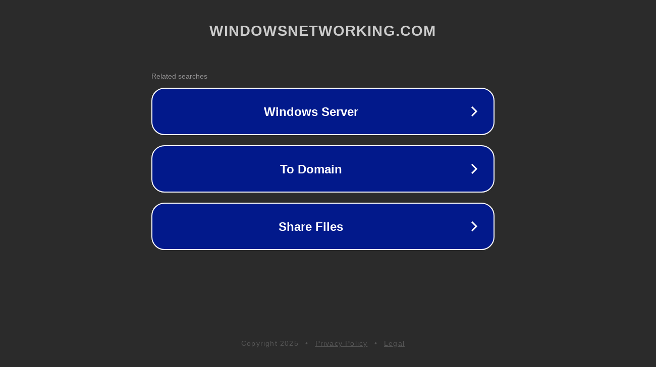

--- FILE ---
content_type: text/html; charset=utf-8
request_url: https://forums.windowsnetworking.com/faq.php?sid=c39bd30bfa231c06ad54fc7c9d9e74dd
body_size: 1194
content:
<!doctype html>
<html data-adblockkey="MFwwDQYJKoZIhvcNAQEBBQADSwAwSAJBANDrp2lz7AOmADaN8tA50LsWcjLFyQFcb/P2Txc58oYOeILb3vBw7J6f4pamkAQVSQuqYsKx3YzdUHCvbVZvFUsCAwEAAQ==_EaHZ1aZ1gIq9qStfXFWYm4+yIeKmr8eo1lbSWDtG+c0PG3pzDyLwQzLwbqnx/JIaTskXS9PY6ArOeRSPX6MQow==" lang="en" style="background: #2B2B2B;">
<head>
    <meta charset="utf-8">
    <meta name="viewport" content="width=device-width, initial-scale=1">
    <link rel="icon" href="[data-uri]">
    <link rel="preconnect" href="https://www.google.com" crossorigin>
</head>
<body>
<div id="target" style="opacity: 0"></div>
<script>window.park = "[base64]";</script>
<script src="/bSquSQpLy.js"></script>
</body>
</html>
